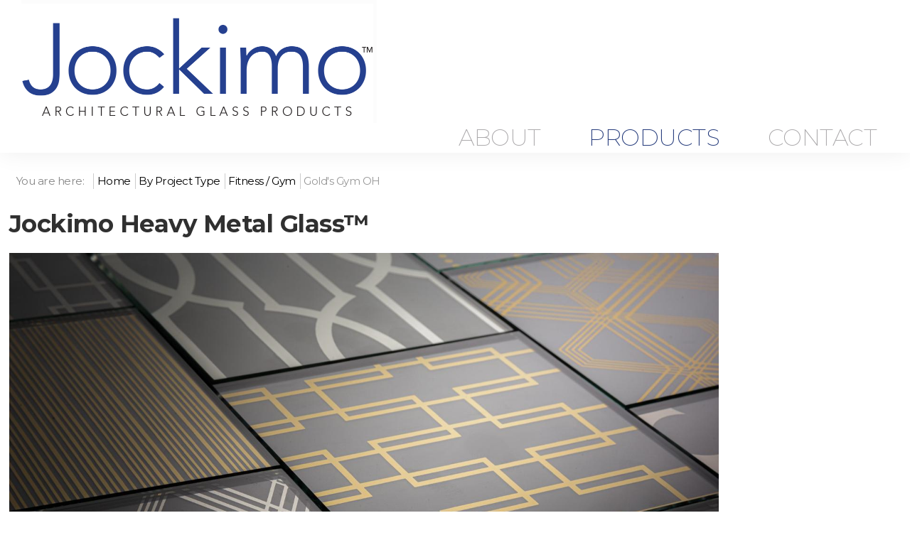

--- FILE ---
content_type: text/html; charset=utf-8
request_url: https://www.jockimo.com/products/by-product-type/heavy-metal-glass
body_size: 7124
content:
<!doctype html>
<html xml:lang="en-gb" lang="en-gb" >
<head>
		<meta name="viewport" content="width=device-width, initial-scale=1.0">
		
    <base href="https://www.jockimo.com/products/by-product-type/heavy-metal-glass" />
	<meta http-equiv="content-type" content="text/html; charset=utf-8" />
	<meta name="keywords" content="cast glass, glass floor, glass flooring, glass bridges, glass stair treads, glass steps, glass treads, Liquid Lava liquid filled floor tiles, table tops, bar tops, antique mirrors, cast glass, fused glass, thick glass, glass bar tops, glass counter tops, holographic glass, dichroic glass, mirror subway tiles, painted glass, textured glass, stacked glass, slumped glass, fused glass, decorative architectural glass" />
	<meta name="rights" content="All rights reserved." />
	<meta name="robots" content="max-snippet:-1, max-image-preview:large, max-video-preview:-1" />
	<meta name="description" content="Jockimo, Inc. specializes in decorative architectural glass products for designers and architects. We offer unique, exciting and interactive products including glass floor, glass flooring, glass bridges, glass stair treads, glass steps, glass treads, Liquid Lava liquid filled floor tiles, table tops and bar tops, antique mirrors, cast glass, fused glass, thick glass, glass bar tops and glass counter tops, holographic glass, dichroic glass, mirror subway tiles, painted glass, textured glass, stacked glass, slumped/fused glass, and other specialty decorative glass products. All of our products are manufactured according to the highest standards, ensuring that they are not only beautiful but also durable and safe. Others may try to mimic our products, but there is only one Jockimo. We are The Decorative Architectural Glass Specialists™." />
	<meta name="generator" content="MYOB" />
	<title>Heavy Metal Glass | Jockimo</title>
	<link href="/favicon.ico" rel="shortcut icon" type="image/vnd.microsoft.icon" />
	<link href="/media/plg_system_jcemediabox/css/jcemediabox.min.css?7d30aa8b30a57b85d658fcd54426884a" rel="stylesheet" type="text/css" />
	<link href="/media/plg_baimagezoom/assets/animate.min.css" rel="stylesheet" type="text/css" />
	<link href="/media/plg_baimagezoom/assets/ba-image-zoom.css" rel="stylesheet" type="text/css" />
	<link href="/templates/gantry/css-compiled/menu-c85ecb2e21081630284932aead19ebef.css" rel="stylesheet" type="text/css" />
	<link href="/libraries/gantry/css/grid-responsive.css" rel="stylesheet" type="text/css" />
	<link href="/templates/gantry/css-compiled/bootstrap.css" rel="stylesheet" type="text/css" />
	<link href="/templates/gantry/css-compiled/master-ab058600739af15a34160d876d5270f6.css" rel="stylesheet" type="text/css" />
	<link href="/templates/gantry/css-compiled/mediaqueries.css" rel="stylesheet" type="text/css" />
	<link href="https://fonts.googleapis.com/css?family=Montserrat:regular,700&amp;subset=latin,latin-ext" rel="stylesheet" type="text/css" />
	<style type="text/css">
#scrollToTop {
	cursor: pointer;
	font-size: 0.9em;
	position: fixed;
	text-align: center;
	z-index: 9999;
	-webkit-transition: background-color 0.2s ease-in-out;
	-moz-transition: background-color 0.2s ease-in-out;
	-ms-transition: background-color 0.2s ease-in-out;
	-o-transition: background-color 0.2s ease-in-out;
	transition: background-color 0.2s ease-in-out;

	background: #1e3578;
	color: #ffffff;
	border-radius: 9px;
	padding-left: 10px;
	padding-right: 10px;
	padding-top: 6px;
	padding-bottom: 6px;
	right: 20px; top: 20px;
}

#scrollToTop:hover {
	background: #0088cc;
	color: #ffffff;
}

#scrollToTop > img {
	display: block;
	margin: 0 auto;
}h1, h2 { font-family: 'Montserrat', 'Helvetica', arial, serif; }
	</style>
	<script type="application/json" class="joomla-script-options new">{"csrf.token":"e9eb1e59dfffcf21ad7e13efe588a481","system.paths":{"root":"","base":""}}</script>
	<script src="/media/jui/js/jquery.min.js?6e7f9f9138241a847e6fc3b6f47866c7" type="text/javascript"></script>
	<script src="/media/jui/js/jquery-noconflict.js?6e7f9f9138241a847e6fc3b6f47866c7" type="text/javascript"></script>
	<script src="/media/jui/js/jquery-migrate.min.js?6e7f9f9138241a847e6fc3b6f47866c7" type="text/javascript"></script>
	<script src="/media/plg_system_sl_scrolltotop/js/scrolltotop_jq.js" type="text/javascript"></script>
	<script src="/media/system/js/caption.js?6e7f9f9138241a847e6fc3b6f47866c7" type="text/javascript"></script>
	<script src="/media/plg_system_jcemediabox/js/jcemediabox.min.js?7d30aa8b30a57b85d658fcd54426884a" type="text/javascript"></script>
	<script src="/media/plg_baimagezoom/assets/ba-image-zoom.js" type="text/javascript"></script>
	<script src="/media/system/js/mootools-core.js?6e7f9f9138241a847e6fc3b6f47866c7" type="text/javascript"></script>
	<script src="/media/system/js/core.js?6e7f9f9138241a847e6fc3b6f47866c7" type="text/javascript"></script>
	<script src="/media/system/js/mootools-more.js?6e7f9f9138241a847e6fc3b6f47866c7" type="text/javascript"></script>
	<script src="/libraries/gantry/js/browser-engines.js" type="text/javascript"></script>
	<script src="/templates/gantry/js/rokmediaqueries.js" type="text/javascript"></script>
	<script src="/modules/mod_roknavmenu/themes/default/js/rokmediaqueries.js" type="text/javascript"></script>
	<script src="/modules/mod_roknavmenu/themes/default/js/responsive.js" type="text/javascript"></script>
	<script src="/modules/mod_roknavmenu/themes/default/js/responsive-selectbox.js" type="text/javascript"></script>
	<script type="text/javascript">
jQuery(document).ready(function() {
	jQuery(document.body).SLScrollToTop({
		'image':		'',
		'text':			'Top',
		'title':		'',
		'className':	'scrollToTop',
		'duration':		500
	});
});jQuery(window).on('load',  function() {
				new JCaption('img.caption');
			});jQuery(document).ready(function(){WfMediabox.init({"base":"\/","theme":"standard","width":"","height":"","lightbox":0,"shadowbox":0,"icons":1,"overlay":1,"overlay_opacity":0.8000000000000000444089209850062616169452667236328125,"overlay_color":"#000000","transition_speed":500,"close":2,"labels":{"close":"Close","next":"Next","previous":"Previous","cancel":"Cancel","numbers":"{{numbers}}","numbers_count":"{{current}} of {{total}}","download":"Download"},"swipe":true,"expand_on_click":true});});window.addEventListener("load", function() {
            [].forEach.call(document.querySelectorAll(".ba__zoom, .baZoom"), function (obj) {
            new baImageZoom(obj, {"position": "inside",
            
            "softFocus": 0,
            "zoomWidth": "auto",
            "zoomHeight": "auto",
            "showTitle": 1,
            "titleOpacity": 0.5,
            "speed": 600,
            "delay": 10,
            "animate": "",                
            "spacer": 5,
            
            "lightbox": 0,
            "autoMobile": 0,
            "gallery": 0})
          })
        })		(function(i,s,o,g,r,a,m){i['GoogleAnalyticsObject']=r;i[r]=i[r]||function(){
		(i[r].q=i[r].q||[]).push(arguments)},i[r].l=1*new Date();a=s.createElement(o),
		m=s.getElementsByTagName(o)[0];a.async=1;a.src=g;m.parentNode.insertBefore(a,m)
		})(window,document,'script','//www.google-analytics.com/analytics.js','__gaTracker');
		__gaTracker('create', 'UA-2871135-1', 'auto');
		__gaTracker('send', 'pageview');
	
	</script>
	<link href="https://www.jockimo.com/products/by-product-type/heavy-metal-glass" rel="canonical" />
	<meta http-equiv="x-dns-prefetch-control" content="on">
	<link rel="dns-prefetch" href="//images-cdn.ecwid.com/">
	<link rel="dns-prefetch" href="//images.ecwid.com/">
	<link rel="dns-prefetch" href="//app.ecwid.com/">
	<link rel="dns-prefetch" href="//ecwid-static-ru.r.worldssl.net">
	<link rel="dns-prefetch" href="//ecwid-images-ru.r.worldssl.net">
	<!-- Start: Google Structured Data -->
            
<script type="application/ld+json" data-type="gsd">
{
    "@context": "https://schema.org",
    "@type": "BreadcrumbList",
    "itemListElement": [
        {
            "@type": "ListItem",
            "position": 1,
            "name": "Home",
            "item": "https://www.jockimo.com/"
        },
        {
            "@type": "ListItem",
            "position": 2,
            "name": "Products",
            "item": "https://www.jockimo.com/products/products"
        },
        {
            "@type": "ListItem",
            "position": 3,
            "name": "All Products (by type)",
            "item": "https://www.jockimo.com/products/by-product-type"
        },
        {
            "@type": "ListItem",
            "position": 4,
            "name": "Heavy Metal Glass™",
            "item": "https://www.jockimo.com/products/by-product-type/heavy-metal-glass"
        }
    ]
}
</script>
            <!-- End: Google Structured Data -->
    
<link rel="stylesheet" href="/templates/umbrella/css/template_ce.css" type="text/css" media="screen" charset="utf-8">
<link rel="stylesheet" href="/templates/umbrella/css/template_gp.css" type="text/css" media="screen" charset="utf-8">
<link href="https://fonts.googleapis.com/css?family=Montserrat:100,100i,200,200i,300,300i,400,400i,500,500i,600,600i,700,700i,800,800i,900,900i&display=swap" rel="stylesheet"> 
<link rel="shortcut icon" href="/favicon.ico?" type="image/x-icon" />

<!-- Global site tag (gtag.js) - Google Ads: 1066636012 -->
<script async src="https://www.googletagmanager.com/gtag/js?id=AW-1066636012"></script>
<script> window.dataLayer = window.dataLayer || []; function gtag(){dataLayer.push(arguments);} gtag('js', new Date()); gtag('config', 'AW-1066636012'); </script>

<script>
  gtag('config', 'AW-1066636012/dI5BCLebkmsQ7KXO_AM', {
    'phone_conversion_number': '(949) 251-0075'
  });
</script>

<script>(function(w,d,t,r,u){var f,n,i;w[u]=w[u]||[],f=function(){var o={ti:"5061034"};o.q=w[u],w[u]=new UET(o),w[u].push("pageLoad")},n=d.createElement(t),n.src=r,n.async=1,n.onload=n.onreadystatechange=function(){var s=this.readyState;s&&s!=="loaded"&&s!=="complete"||(f(),n.onload=n.onreadystatechange=null)},i=d.getElementsByTagName(t)[0],i.parentNode.insertBefore(n,i)})(window,document,"script","//bat.bing.com/bat.js","uetq");
</script>

<script type="text/javascript" src="https://pu666.infusionsoft.app/app/webTracking/getTrackingCode"></script>

<!-- Google Tag Manager -->
<script>(function(w,d,s,l,i){w[l]=w[l]||[];w[l].push({'gtm.start':
new Date().getTime(),event:'gtm.js'});var f=d.getElementsByTagName(s)[0],
j=d.createElement(s),dl=l!='dataLayer'?'&l='+l:'';j.async=true;j.src=
'https://www.googletagmanager.com/gtm.js?id='+i+dl;f.parentNode.insertBefore(j,f);
})(window,document,'script','dataLayer','GTM-KTXK2DT');</script>
<!-- End Google Tag Manager -->

<script>(function(d){var s = d.createElement("script");s.setAttribute("data-account", "ZT4YfLtq3D");s.setAttribute("src", "https://cdn.userway.org/widget.js");(d.body || d.head).appendChild(s);})(document)</script><noscript>Please ensure Javascript is enabled for purposes of <a href="https://userway.org">website accessibility</a></noscript>

<script type='text/javascript'>
    jQuery(document).ready(function($){
        $(function(){
            $('#logoshrink').data('size','big');
        });

        jQuery(window).scroll(function(){
            if($(document).scrollTop() > 0)
            {
                if($('#logoshrink').data('size') == 'big')
                {
                    $('#logoshrink').data('size','small');
                    $('#logoshrink').stop().animate({ width:'250px' },600);
                    $('.gf-menu.l1 > li > .item').stop().animate({ padding:'0 5px' },600);
                }
            }
            else
            {
                if($('#logoshrink').data('size') == 'small')
                {
                    $('#logoshrink').data('size','big');
                    $('#logoshrink').stop().animate({ width:'500px' },600);
                    $('.gf-menu.l1 > li > .item').stop().animate({ padding:'0px 20px' },600);
                }
            }
        });
    });
</script></head>
<body  class="logo-type-custom headerstyle-light font-family-montserrat font-size-is-xlarge menu-type-splitmenu menu-dropdownmenu-position-header-a layout-mode-responsive col12 option-com-content menu-heavy-metal-glass ">
        <header id="rt-top-surround">
				<div id="rt-top" >
			<div class="rt-container">
				<div class="rt-grid-12 rt-alpha rt-omega">
               <div class="rt-block  logo">
           	<div class="module-surround">
	           		                	<div class="module-content">
	                		

<div class="custom logo"  >
	<div><a href="/"><img id="logoshrink" src="/images/site/Jockimo-Logo.png" alt="Jockimo Logo" /></a></div></div>
	                	</div>
                	</div>
           </div>
	
</div>
				<div class="clear"></div>
			</div>
		</div>
						<div id="rt-header">
			<div class="rt-container">
				<div class="rt-grid-12 rt-alpha rt-omega">
    <div class="gf-menu-device-container"></div>
<ul class="gf-menu gf-splitmenu l1 top" >
                     <li class="item775 parent" >

                <a class="item" href="/about"  >

                                About                </a>

                    </li>
		                     <li class="item772 parent active" >

                <a class="item" href="/products/products"  >

                                Products                </a>

                    </li>
		                     <li class="item777" >

                <a class="item" href="/contact"  >

                                Contact                </a>

                    </li>
		    </ul>
</div>
				<div class="clear"></div>
			</div>
		</div>
			</header>
		    <div id="rt-drawer">
        <div class="rt-container">
                        <div class="clear"></div>
        </div>
    </div>
    		<div id="rt-transition">
		<div id="rt-mainbody-surround">
																					<div class="rt-container">
		    		          
<div id="rt-main" class="sa3-mb9">
                <div class="rt-container">
                    <div class="rt-grid-9 rt-push-3">
                                                <div id="rt-content-top">
                            <div class="rt-grid-9 rt-alpha rt-omega">
               <div class="rt-block  breadcrumbs">
           	<div class="module-surround">
	           		                	<div class="module-content">
	                		<div aria-label="breadcrumbs" role="navigation">
	<ul  class="breadcrumb breadcrumbs">
					<li>
				You are here: &#160;
			</li>
		
						<li  >
											<a  href="/" class="pathway"><span >Home</span></a>
					
											<span class="divider">
							<img src="/media/system/images/arrow.png" alt="" />						</span>
										<meta  content="1">
				</li>
							<li  >
											<a  href="/component/igallery/by-project-type?Itemid=1748" class="pathway"><span >By Project Type</span></a>
					
											<span class="divider">
							<img src="/media/system/images/arrow.png" alt="" />						</span>
										<meta  content="2">
				</li>
							<li  >
											<a  href="/component/igallery/by-project-type/fitness-gym?Itemid=1748" class="pathway"><span >Fitness / Gym</span></a>
					
											<span class="divider">
							<img src="/media/system/images/arrow.png" alt="" />						</span>
										<meta  content="3">
				</li>
							<li   class="active">
					<span >
						Gold's Gym OH 					</span>
					<meta  content="4">
				</li>
				</ul>
</div>
	                	</div>
                	</div>
           </div>
	
</div>
                        </div>
                                                						<div class="rt-block">
	                        <div id="rt-mainbody">
								<div class="component-content">
	                            	<article class="item-page" >









<div >
	<h1>Jockimo Heavy Metal Glass™</h1>
<p><span class=" wf_caption" style="max-width: 100%; width: 100%; display: inline-block;"><img style="width: 100%;" src="/images/heavy-metal/heavy_metal-008.jpg" alt="heavy metal 008" width="100%" /><span style="display: block;">Jockimo Heavy Metal Glass</span></span></p>
<p><strong>Mullet Not Required</strong><br />Jockimo's exclusive new Heavy Metal Glass will please both interiors designers and metal heads alike. Available in both Gold and Platinum this transparent glass is the next hot interior glass product. We offer the ability to customize designs as well!&nbsp;This state-of-the-art product is a safety glass too - it can be cut, polished, laminated and/or tempered to meet local safety requirements.</p>
<p>"We do not use actual heavy metals when making our Heavy Metal Glass but we DO listen to Heavy Metal music while manufacturing it!”</p>
<hr />
<h3 style="text-align: center;">Heavy Metal Project Showcase</h3>
<p style="text-align: center;">Click on the project image below to learn more about Jockimo glass counter tops.</p>
<p><span class=" wf_caption" style="max-width: 1504px; width: 100%; display: inline-block;"><a href="/products/by-product-type/heavy-metal-glass?view=article&amp;id=284:alta-grand-heavy-metal-glass-project&amp;catid=26" title="heavy metal"><img style="width: 100%; margin: initial; float: none;" src="/images/Project-Profile-Photos/HeavyMetal/Alta_Grand_Central_heavy_metal_glass_cropped.jpeg" alt="Alta Grand Central Heavy Metal Glass™" width="1504" /></a><span style="display: block;">Alta Grand Central Heavy Metal Glass™</span></span></p>
<hr />
<h3 style="text-align: center;">Heavy Metal Glass</h3>
<p style="text-align: center;">Click an image below to view a larger photo.</p>
<div class="flow4"><span class="wf_caption" style="display: inline-block; max-width: 500px; width: 100%;"><a class="jcepopup" href="/images/heavy-metal/275G-Jockimo-Heavy_Metal-Glass.jpg" target="_blank" data-mediabox="1" data-mediabox-title="275G Jockimo Heavy Metal Glass"><img style="width: 100%; margin-top: auto; margin-bottom: auto;" src="/images/heavy-metal/275G-Jockimo-Heavy_Metal-Glass.jpg" alt="275G Jockimo Heavy Metal Glass" width="500" /></a><span style="display: block;">275G</span></span><span class="wf_caption" style="display: inline-block; max-width: 500px; width: 100%;"><a class="jcepopup" href="/images/heavy-metal/275P-Jockimo-Heavy_Metal-Glass.jpg" target="_blank" data-mediabox="1" data-mediabox-title="275P Jockimo Heavy Metal Glass"><img style="width: 100%; margin-top: auto; margin-bottom: auto;" src="/images/heavy-metal/275P-Jockimo-Heavy_Metal-Glass.jpg" alt="275P Jockimo Heavy Metal Glass" width="500" /></a><span style="display: block;">275P</span></span><span class="wf_caption" style="display: inline-block; max-width: 500px; width: 100%;"><a class="jcepopup" href="/images/heavy-metal/345P-Jockimo-Heavy_Metal-Glass.jpg" target="_blank" data-mediabox="1" data-mediabox-title="345P Jockimo Heavy Metal Glass"><img style="width: 100%; margin-top: auto; margin-bottom: auto;" src="/images/heavy-metal/345P-Jockimo-Heavy_Metal-Glass.jpg" alt="345P Jockimo Heavy Metal Glass" width="500" /></a><span style="display: block;">345P</span></span><span class="wf_caption" style="display: inline-block; max-width: 500px; width: 100%;"><a class="jcepopup" href="/images/heavy-metal/346G-Jockimo-Heavy_Metal-Glass.jpg" target="_blank" data-mediabox="1" data-mediabox-title="346G Jockimo Heavy Metal Glass"><img style="width: 100%; margin-top: auto; margin-bottom: auto;" src="/images/heavy-metal/346G-Jockimo-Heavy_Metal-Glass.jpg" alt="346G Jockimo Heavy Metal Glass" width="500" /></a><span style="display: block;">346G</span></span><span class="wf_caption" style="display: inline-block; max-width: 500px; width: 100%;"><a class="jcepopup" href="/images/heavy-metal/346P-Jockimo-Heavy_Metal-Glass.jpg" target="_blank" data-mediabox="1" data-mediabox-title="346P Jockimo Heavy Metal Glass"><img style="width: 100%; margin-top: auto; margin-bottom: auto;" src="/images/heavy-metal/346P-Jockimo-Heavy_Metal-Glass.jpg" alt="346P Jockimo Heavy Metal Glass" width="500" /></a><span style="display: block;">346P</span></span><span class="wf_caption" style="display: inline-block; max-width: 500px; width: 100%;"><a class="jcepopup" href="/images/heavy-metal/436G-Jockimo-Heavy_Metal-Glass.jpg" target="_blank" data-mediabox="1" data-mediabox-title="436G Jockimo Heavy Metal Glass"><img style="width: 100%; margin-top: auto; margin-bottom: auto;" src="/images/heavy-metal/436G-Jockimo-Heavy_Metal-Glass.jpg" alt="436G Jockimo Heavy Metal Glass" width="500" /></a><span style="display: block;">436G</span></span><span class="wf_caption" style="display: inline-block; max-width: 500px; width: 100%;"><a class="jcepopup" href="/images/heavy-metal/436P-Jockimo-Heavy_Metal-Glass.jpg" target="_blank" data-mediabox="1" data-mediabox-title="436P Jockimo Heavy Metal Glass"><img style="width: 100%; margin-top: auto; margin-bottom: auto;" src="/images/heavy-metal/436P-Jockimo-Heavy_Metal-Glass.jpg" alt="436P Jockimo Heavy Metal Glass" width="500" /></a><span style="display: block;">436P</span></span><span class="wf_caption" style="display: inline-block; max-width: 500px; width: 100%;"><a class="jcepopup" href="/images/heavy-metal/504P-Jockimo-Heavy_Metal-Glass.jpg" target="_blank" data-mediabox="1" data-mediabox-title="504P Jockimo Heavy Metal Glass"><img style="width: 100%; margin-top: auto; margin-bottom: auto;" src="/images/heavy-metal/504P-Jockimo-Heavy_Metal-Glass.jpg" alt="504P Jockimo Heavy Metal Glass" width="500" /></a><span style="display: block;">504P</span></span><span class="wf_caption" style="display: inline-block; max-width: 500px; width: 100%;"><a class="jcepopup" href="/images/heavy-metal/571G-Jockimo-Heavy_Metal-Glass.jpg" target="_blank" data-mediabox="1" data-mediabox-title="571G Jockimo Heavy Metal Glass"><img style="width: 100%; margin-top: auto; margin-bottom: auto;" src="/images/heavy-metal/571G-Jockimo-Heavy_Metal-Glass.jpg" alt="571G Jockimo Heavy Metal Glass" width="500" /></a><span style="display: block;">571G</span></span><span class="wf_caption" style="display: inline-block; max-width: 500px; width: 100%;"><a class="jcepopup" href="/images/heavy-metal/571P-Jockimo-Heavy_Metal-Glass.jpg" target="_blank" data-mediabox="1" data-mediabox-title="571P Jockimo Heavy Metal Glass"><img style="width: 100%; margin-top: auto; margin-bottom: auto;" src="/images/heavy-metal/571P-Jockimo-Heavy_Metal-Glass.jpg" alt="571P Jockimo Heavy Metal Glass" width="500" /></a><span style="display: block;">571P</span></span></div> </div>



	</article>
								</div>
	                        </div>
						</div>
                                                                    </div>
                                <div class="rt-grid-3 rt-pull-9">
                <div id="rt-sidebar-a">
                    	<div class="rt-block ">
		<div class="module-surround">
						<div class="module-title">
		        <h2 class="title">Products Menu</h2>
			</div>
						<div class="module-content submenu">
		    	<ul class="menu l1 " >
                     <li class="item1777" >

                <a class="item" href="/products/products"  >

                                Products                </a>

                    </li>
		                     <li class="item2004" >

                <a class="item" href="/products/by-product-type/glass-flooringtreads"  >

                                Glass Flooring Systems                </a>

                    </li>
		                     <li class="item2005" >

                <a class="item" href="/products/by-product-type/mirrorunique"  >

                                Antique Mirrors                </a>

                    </li>
		                     <li class="item849 parent active" >

                <a class="item" href="/products/by-product-type"  >

                                All Products (by type)                </a>

                        <ul class="level3">
                                            <li class="item927 parent" >

                <a class="item" href="/products/by-product-type/mirrorunique"  >

                                Antique Mirrors                </a>

                    </li>
		                                            <li class="item928" >

                <a class="item" href="/products/by-product-type/antique-mirrors-framed"  >

                                Antique Mirrors, Framed                </a>

                    </li>
		                                            <li class="item1807" >

                <a class="item" href="/products/by-product-type/autofloorsystems"  >

                                AutoFloorSystems™                </a>

                    </li>
		                                            <li class="item1083 parent" >

                <a class="item" href="/products/by-product-type/cast-glass"  >

                                Cast Glass                </a>

                    </li>
		                                            <li class="item948 parent" >

                <a class="item" href="/products/by-product-type/dichroglass"  >

                                DichroGlass™                </a>

                    </li>
		                                            <li class="item1086 parent" >

                <a class="item" href="/products/by-product-type/glass-counter-tops"  >

                                Glass Counter Tops                </a>

                    </li>
		                                            <li class="item1087 parent" >

                <a class="item" href="/products/by-product-type/glass-flooringtreads"  >

                                Glass Floor Systems                </a>

                    </li>
		                                            <li class="item1748 active last" id="current">

                <a class="item" href="/products/by-product-type/heavy-metal-glass"  >

                                Heavy Metal Glass™                </a>

                    </li>
		                                            <li class="item1465" >

                <a class="item" href="/products/by-product-type/mirrorhues"  >

                                MirrorHues™                </a>

                    </li>
		                                            <li class="item1744" >

                <a class="item" href="/products/by-product-type/peacock-glass"  >

                                Peacock Glass                </a>

                    </li>
		                                            <li class="item1837" >

                <a class="item" href="/products/by-product-type/wine-room-glass-floor"  >

                                Wine Room Glass Floor                </a>

                    </li>
		                                            <li class="item1822" >

                <a class="item" href="/products/by-product-type/true-colors"  >

                                TRUE Colors                </a>

                    </li>
		                                            <li class="item2203 parent" >

                <a class="item" href="/products/by-product-type/legacy-products"  >

                                Legacy Products                </a>

                    </li>
		                            </ul>
                    </li>
		    </ul>			</div>
		</div>
	</div>
	
                </div>
            </div>

                    <div class="clear"></div>
                </div>
            </div>
		    	</div>
											</div>
	</div>
			<footer id="rt-footer-surround">
				<div id="rt-footer">
			<div class="rt-container">
				<div class="rt-grid-12 rt-alpha rt-omega">
               <div class="rt-block subscribe">
           	<div class="module-surround">
	           		                	<div class="module-content">
	                		

<div class="customsubscribe"  >
	<p><a class="jcepopup noicon" href="https://s1ouvge6.pages.infusionsoft.net" type="iframe" data-mediabox="1" data-mediabox-width="500" data-mediabox-height="500" data-mediabox-caption=""><img src="/images/aHomePage-NEW/subscribe.png" alt="Subscribe for Jockimo updates." width="400" height="33" /></a></p></div>
	                	</div>
                	</div>
           </div>
	
</div>
				<div class="clear"></div>
			</div>
		</div>
						<div id="rt-copyright">
			<div class="rt-container">
				<div class="rt-grid-12 rt-alpha rt-omega">
               <div class="rt-block  .bottom-menu">
           	<div class="module-surround">
	           		                	<div class="module-content">
	                		<ul class="nav menu mod-list">
<li class="item-775 deeper parent"><a href="/about" >About</a><ul class="nav-child unstyled small"><li class="item-856"><a href="/about/about-jockimo" >About Jockimo</a></li><li class="item-1025"><a href="/about/jockimo-blog" >Jockimo Blog</a></li></ul></li><li class="item-772 deeper parent"><a href="/products/products" >Products</a><ul class="nav-child unstyled small"><li class="item-1777"><a href="/products/products" >Products</a></li><li class="item-2004"><a href="/products/by-product-type/glass-flooringtreads" >Glass Flooring Systems</a></li><li class="item-2005"><a href="/products/by-product-type/mirrorunique" >Antique Mirrors</a></li><li class="item-849 parent"><a href="/products/by-product-type" >All Products (by type)</a></li></ul></li><li class="item-777"><a href="/contact" >Contact</a></li></ul>
	                	</div>
                	</div>
           </div>
	
</div>
				<div class="clear"></div>
			</div>
		</div>
			</footer>
						</body>
        <!-- Google Tag Manager (noscript) -->
<noscript><iframe src="https://www.googletagmanager.com/ns.html?id=GTM-KTXK2DT"
height="0" width="0" style="display:none;visibility:hidden"></iframe></noscript>
<!-- End Google Tag Manager (noscript) --></html>


--- FILE ---
content_type: text/css
request_url: https://www.jockimo.com/templates/umbrella/css/template_gp.css
body_size: 7426
content:
/*** css ***/

#rt-top .rt-grid-9 {
    width: 100%;
}

.component-content .pagination ul li .pagenav {
  margin: 0 5px;
  padding: 0;
  font-size: 1em;
  line-height: 1em;
  border-radius: 0;
  background: none;
  border: none;
  text-shadow: none;
}

.component-content .pagination-start {
  padding: 5px;
}

.component-content .pagination {
  margin: 0;
  padding: 0;
}

.newsflash-title {
clear: both;
border-top: 1px solid #ccc;
margin-top: 20px;
padding-top: 15px;
}

.newsflash-title:first-child {
border-top: none;
}

.newsflash img,
.newsflash .wf_caption {
    max-width: 300px !important;
}

#rt-sidebar-a .menu .item854 {
    background: url(../images/arrow-red.png) 55px 3px no-repeat;
    background-size: 15px;
}

.gf-menu.l1 > li:hover > .item .border-fixer, #rt-drawer, ul.menu li.active.current > a::before, ul.menu li.active.current > .item::before, ul.menu li.active.current > .separator::before, ul.menu li#current.active > a::before, ul.menu li#current.active > .item::before, ul.menu li#current.active > .separator::before, ul.menu li a::before, ul.menu li .item::before, ul.menu li .separator::before {
  display: none;
}

body, .gf-menu .item {
	font-family: Montserrat, sans-serif !important;
}

body ul li { padding-bottom: 5px; }

.font-size-is-xlarge {
    font-size: 19px;
    line-height: 1.7em;
    letter-spacing: -.5px;
}

p { margin-bottom: 20px; }

blockquote {
    padding: 7px 15px;
    margin: 10px 0 15px;
    border: 1px solid #707070;
	border-width: 1px 17px;
	border-radius: 7px;
    display: inline-block;
}

blockquote p {
    margin-bottom: 0;
    font-size: inherit;
    font-weight: inherit;
    line-height: inherit;
	font-style: italic;
	letter-spacing: .1 em;
}

h1,h2,h3,h4,h5,h6 {
	font-weight: 700;
	line-height: 1.2;
	padding: 0 0 10px;
	margin: 0 0 10px;
}

h1 { font-size: 180%; }
h2, .component-content h2, .title { font-size: 160%; }
h3 { font-size: 145%; }
h4 { font-size: 130%; }
h5 { font-size: 115%; }
h6 { font-size: 100%; }


.title {
	color: #303030;
	text-shadow: none;
	border-bottom: 1px solid #d1d1d1;
	box-shadow: none;
}


/* testimonial feed  */

.menu-home #rt-transition .testimonial-feed,
body #rt-transition .testimonial-feed {
    padding-bottom: 5vw;
}

.menu-home #rt-transition .testimonial-feed .module-title,
body #rt-transition .testimonial-feed .module-title {
    text-align: center;
}

.menu-home #rt-transition .testimonial-feed h2.title,
body #rt-transition .testimonial-feed h2.title {
    border: none !important;
    display: inline-block;
    padding: 0 3.8% 10px 4%;
	color: #303030;
    font-weight: 400;
    text-transform: uppercase;
    font-size: 160%;
    letter-spacing: .4em;
    line-height: 1;
    background: url(../images/diamond-gray.png) no-repeat 0 0, url(../images/diamond-gray.png) no-repeat 100% 0;
    background-size: auto 25px;
    padding-bottom: 3vw;
}


ul, ol {
    padding: 0;
    margin: 0 0 10px 25px;
}

ul ul, ol ul {
    padding: 0;
    margin: 0 0 10px 15px;
}

li { 
	line-height: inherit;
	padding-bottom: 15px;
}

li br {
	line-height: 175%;
	vertical-align: top;
	display: block;
	content: "";
	margin-top: 0.5em;
}

hr, .gbs3 hr {
	clear: both;
	border: none;
	border-top: none;
	border-bottom: 1px solid #d1d1d1;
	margin: 35px auto 35px;
}








/*** structural ***/

body {
  height: 100%;
  background: #fff;
}


body #rt-top-surround {
	border: none;
	text-shadow: none;
	position: fixed;
	z-index: 31;
	background: linear-gradient(to top, rgba(255,255,255,.9) 0%, rgba(255,255,255,1) 80%);
	width: 100%;
	top: 0;
	box-shadow: 0 0 31px rgba(0,0,0,.07);
}

body #rt-top {
	z-index: 31;
}

body #rt-header {
    z-index: 32;
}

#rt-top .rt-container,
#rt-top .rt-grid-12,
#rt-header .rt-container,
#rt-header .rt-grid-12 {
	width: 100%;
}

#rt-top .rt-block {
    margin: 0;
    padding: 0;
}

#rt-top-surround:after {
	background: none;
	display: none;
}

#rt-transition {
	margin-top: 200px;
}

.menu-home #rt-transition {
	margin-top: 130px;
}


#rt-maintop {
    background: none;
    border:none;
    box-shadow: none;
    padding: none;
}


#rt-transition .rt-container,
#rt-transition .rt-container .rt-grid-12 {
	width: 100%;
}

#rt-copyright .rt-container { width: 100%; }

#rt-copyright .rt-container .rt-grid-10 { width: 70%; }

#rt-copyright .rt-container .rt-grid-2 { width: 30%; }



/*** ZipWhip ***/

.zipwhip {
	position: absolute;
	top: 5px;
	right: 15px;
}





/*** logo ***/

#rt-top .logo {
	display: block;
	padding: 0 15px;
}

#rt-top #logoshrink {
	width: 500px;
	padding: 20px 0px 10px;
	max-width: 90%;
}




/*** top menu ***/

.gf-menu-toggle {
    z-index: 32;
}

body header#rt-top-surround .gf-menu {
    text-align: right;
	margin: -40px 0 0;
	padding: 0;
}

body header#rt-top-surround .gf-menu > li {
	display: inline-block;
	float: none;
	margin-right: 20px;
}

body header#rt-top-surround .gf-menu > li:last-child {
	margin-right: 25px;
}

body header#rt-top-surround .gf-menu .item {
	color: #aaa8aa;
	font-weight: 200;
	font-size: 170%;
	line-height: 1.2;
	text-transform: uppercase;
	padding: 0 20px;
	margin: 0;
	text-shadow: none;
	border: 1px solid rgba(0,0,0,0);
	box-shadow: none !important;
}

body header#rt-top-surround .gf-menu li.parent > .item::after {
  display: none;
}

body header#rt-top-surround .gf-menu.l1 > li.active {
  background: transparent;
  border: none;
  box-shadow: none;
}

body header#rt-top-surround .gf-menu li:hover > .item,
body header#rt-top-surround .gf-menu li.active > .item {
    color: #1e3577 !important;
}

body header#rt-top-surround .gf-menu li:hover, 
body header#rt-top-surround .gf-menu li.active:hover {
	background: none;
	border-color: rgba(0,0,0,0);
	box-shadow: none;
	padding-top: 0;
}




/*** search icon

#rt-header ul.gf-menu.l1 > li:last-child {
	border-radius: 0;
	box-shadow: none;
	border: 1px solid rgba(0,0,0,0);
	text-shadow: none;
}

#rt-header ul.gf-menu.l1 > li:last-child  >.item {
	box-shadow: none;
    height: 42px;
	width: 42px;
	padding: 0 !important;
	margin: 0 !important;
    color: rgba(0,0,0,0) !important;
    background: transparent url("../images/search.png") no-repeat;
	background-size: cover;
	background-position: 0 -6px;
	transition: all 0.3s ease-in-out;
	transform: rotate(0deg)
}

#rt-header ul.gf-menu.l1 > li:hover:last-child >.item,
#rt-header ul.gf-menu.l1 > li.active:hover:last-child >.item {
    background-image: url("../images/search-ro.png");
	background-position: 0 -6px;
	box-shadow: none;
	color: rgba(0,0,0,0) !important;
	transform: rotate(-90deg)
}

#rt-header ul.gf-menu.l1 > li.active:last-child >.item {
    background-image: url("../images/search-active.png");
	background-position: -6px 0;
	box-shadow: none;
	color: rgba(0,0,0,0) !important;
	transform: rotate(90deg)
}
 ***/




/*** sidebar menu ***/

#rt-sidebar-a .menu li {
	padding-bottom: 0px;
	margin-bottom: 7px;
	line-height: 1.2;
    font-size: 23px;
}

#rt-sidebar-a .menu li .item {
	font-weight: 300;
	font-size: 80%;
    margin: -3px 0 0 -7px;
    padding: 3px 0 3px 7px;
}

#rt-sidebar-a .l1 > li.active {
    background-color: rgba(30, 53, 119, .04);
    margin: -3px 0 0 -7px;
    padding: 3px 0 3px 7px;
}

#rt-sidebar-a .level3 > li.active {
    background-color: rgba(30, 53, 119, .5);
    margin: -3px 0 0 -7px;
    padding: 3px 0 3px 7px;
}

#rt-sidebar-a .level3 > li.active {
    background-color: rgba(30, 53, 119, .5);
    margin: -3px 0 0 -7px;
    padding: 3px 0 3px 7px;
}

#rt-sidebar-a .menu li:hover > .item,
#rt-sidebar-a .menu li.active > .item{
    background-color: rgba(30, 53, 119, 1);
    color: #fff !important;
    font-weight: 700 !important;
}

#rt-sidebar-a .level3 > li.active {
    background-color: rgba(30, 53, 119, .5);
}

#rt-sidebar-a .level4 > li.active li {
    background-color: rgba(30, 53, 119,.5);
}

#rt-sidebar-a .menu.l1 li li li:hover,
#rt-sidebar-a .menu.l1 li li li.active {
    background-color: rgba(30, 53, 119,.5);
}

#rt-sidebar-a .menu.l1 li li li li:active
#rt-sidebar-a .menu.l1 li li li li.active {
    background-color: rgba(30, 53, 119, 1);
}

#rt-sidebar-a .menu.l1 li li.active .item {
    color: #fff !important;
    font-weight: 700 !important;
}

#rt-sidebar-a a, #rt-sidebar-a ul.menu #rt-sidebar-a li .separator {
    color: #1e3577;
}

#rt-sidebar-a .menu li.parent.active > .item {
    color: #000;
}

#rt-sidebar-a .menu li.parent.active .level3 li.parent.active > .item {
    color: #1e3577;
}

#rt-sidebar-a .menu li.parent.active .level3 li.parent.active .level4 li > .item {
    color: #1e3577;
}

#rt-sidebar-a .menu li .item {
	margin-bottom: 6px;
	margin-top: 6px;
	line-height: 1.3;
}


/*
#rt-sidebar-a #current > .item,
#rt-sidebar-a .menu .item:hover {
	background: url(../images/diamond-gray.png) 0 50% no-repeat;
	background-size: auto 40%;
	color: #1e3577;
}

#rt-sidebar-a #current > .item {
	font-weight: 500;
}
*/

#rt-sidebar-a .menu > ul {
	margin: 15px 0 15px 15px;
}









/*** breadcrumbs ***/

body .breadcrumb {
  background: none;
}

body .breadcrumb li {
  border-right-color: #cccccc;
  border-right-style: solid;
  border-right-width: 1px;
  color: #888888;
  font-size: 80%;
  font-weight: normal;
  line-height: 22px;
  padding-bottom: 0px;
  padding-left: 0px;
  padding-right: 6px;
  padding-top: 0px;
  text-decoration: none;
}

body .breadcrumb li.active {
  border-right: none;
}

.breadcrumbs {
	padding: 5px 0 0 10px;
	margin: 0;
}

.breadcrumbs a {
	color: #000;
}

.breadcrumb .divider {
    display: none;
}






/*** showcase ***/

#rt-showcase .rt-block {
	padding: 0;
	margin: 0;
}

#rt-showcase,
#rt-showcase .rt-showcase-pattern {
    background: none;
    filter: none;
    border: none;
    box-shadow: none;
    text-shadow: none;
}








/*** homepage rotator ***/

/*

.homepage-rotator .ls-wrapper,
.homepage-rotator .ls-layer,
.homepage-rotator .ls-layer div {
	width: 100% !important;
}

.homepage-rotator .ls-layer div {
	font-size: 6.5vw;
	text-shadow: 0 0 30px rgba(0,0,0,.5), 0 0 13px rgba(0,0,0,.4);
	font-weight: 300 !important;
}

.homepage-rotator .ls-layer div .tm {
	font-size: 2vw;
	vertical-align: super;
}

*/















/*** homepage ***/

.menu-home #rt-transition #rt-content-top {
	margin: auto;
	font-size: 180%;
	text-align: center;
	font-weight: 300;
	line-height: 1.8;
}

.menu-home #rt-transition #rt-content-top .rt-block {
    max-width: 1950px;
	margin: 5vw auto 2vw;
}

.menu-home #rt-transition #rt-content-top .product-type {
    max-width: 3000px;
	margin: 5vw auto;
}

.menu-home #rt-transition #rt-content-top .rt-block h2.title {
    font-size: 2.5vw;
    font-weight: 300;
    text-transform: uppercase;
    letter-spacing: .4em;
	display: inline-block;
	border: none;
	padding: 0 3.4% 0px 5%;
	margin: 0 0 2vw;
	line-height: 91%;
}

.menu-home #rt-transition #rt-content-top .product-type h2.title {
	margin: 0 0 2vw;
}

.menu-home h1 {
    font-size: 2.5vw;
    font-weight: 300;letter-spacing: .4em;
    text-transform: uppercase;
	display: inline-block;
	padding: 0 3.4% 0px 5%;
	margin: 0 0 2vw;
	line-height: 91%;
}

.menu-home h1,
.menu-home #rt-transition h2.title {
    background: url(../images/diamond-gray.png) no-repeat 0 0, url(../images/diamond-gray.png) no-repeat 100% 0;
	background-size: auto 100%;
}


/*** homepage product type ***/

#rt-content-top li .slide-text {
	background: none !important;
	display: flex;
	margin: 0;
	padding: 0;
	height: 100%;
}

#rt-content-top .slider-container img:hover {
	width: 120% !important;
	height: auto !important;
}

#rt-content-top li .slide-text p,
#rt-content-top li .slide-text a {
	font-size: 120%;
	line-height: 100%;
	color: #fff;
	text-align: center;
	text-transform: uppercase;
	letter-spacing: .3em;
	text-shadow: 0 0 10px #000 !important;
	margin: auto;
}

#rt-content-top li .slide-desc-bg-default {
    display: none;
}

.djslider-default .slide-desc,
.djslider-default .slide-desc-in,
.slide-desc-text-default {
    padding: 0;
	height: 100%;
}









.igui-light .igui-search-toggle:focus, .igui-light .igui-search-toggle:hover, .igui-light .igui-slidenav, .igui-overlay-primary .igui-search-toggle:focus, .igui-overlay-primary .igui-search-toggle:hover, .igui-overlay-primary .igui-slidenav {
    color: rgba(255,255,255,1);
}

#rt-debug { background: #f7f7f7; }







/**************************************************     ECWID     *****************************************************/

.ec-cart__discount > .ec-cart__coupon:before {
    content: "IMPORTANT: Crating and shipping are NOT included in the total price above and will be added in final invoice.";
    display: block;
    font-weight: 700;
    color: #bb0000;
    padding-bottom: 10px;
}

html#ecwid_html body#ecwid_body .ec-size .ec-store.ec-store__category-page--0 .grid__description-inner,
html#ecwid_html body#ecwid_body .ec-size .ec-store.ec-store__category-page--0 .grid__description-inner p {
    display: block !important;
    text-align: left !important;
    width: 100% !important;
    max-width: 100% !important;
}

html#ecwid_html body#ecwid_body #rt-main .ec-size .ec-store .form-control--primary .form-control__button {
    background-color: #1e3577;
    color: #fff;
    border-radius: 10px;
    font-family: Montserrat, sans-serif;
}

html#ecwid_html body#ecwid_body #rt-main .ec-size .ec-store .form-control--primary .form-control__button:hover {
    background-color: #1e3577;
    color: #fff;
    border-radius: 10px;
}

html#ecwid_html body#ecwid_body #rt-main .ec-size.ec-size--s .ec-store .product-details__sidebar .product-details__general-info h1, 
html#ecwid_html body#ecwid_body #rt-main .ec-size.ec-size--s .ec-store .product-details__sidebar .product-details__general-info h2, 
html#ecwid_html body#ecwid_body #rt-main .ec-size.ec-size--s .ec-store .product-details__sidebar .product-details__general-info h3, 
html#ecwid_html body#ecwid_body #rt-main .ec-size.ec-size--s .ec-store .product-details__sidebar .product-details__general-info h4, 
html#ecwid_html body#ecwid_body #rt-main .ec-size.ec-size--s .ec-store .product-details__sidebar .product-details__general-info h5, 
html#ecwid_html body#ecwid_body #rt-main .ec-size.ec-size--s .ec-store .product-details__sidebar .product-details__general-info h6 {
    font-weight: 700;
    line-height: 1;
    padding: 0 0 15px;
    border: none;
}

html#ecwid_html body#ecwid_body #rt-main .ec-size.ec-size--s .ec-store .product-details__sidebar .product-details__general-info h1 { font-size: 175%; }
html#ecwid_html body#ecwid_body #rt-main .ec-size.ec-size--s .ec-store .product-details__sidebar .product-details__general-info h2 { font-size: 160%; }
html#ecwid_html body#ecwid_body #rt-main .ec-size.ec-size--s .ec-store .product-details__sidebar .product-details__general-info h3 { font-size: 145%; }
html#ecwid_html body#ecwid_body #rt-main .ec-size.ec-size--s .ec-store .product-details__sidebar .product-details__general-info h4 { font-size: 130%; }
html#ecwid_html body#ecwid_body #rt-main .ec-size.ec-size--s .ec-store .product-details__sidebar .product-details__general-info h5 { font-size: 115%; }
html#ecwid_html body#ecwid_body #rt-main .ec-size.ec-size--s .ec-store .product-details__sidebar .product-details__general-info h6 { font-size: 100%; }

html#ecwid_html body#ecwid_body #rt-main .ec-size.ec-size--s .ec-store .product-details__sidebar .product-details__general-info hr {
    padding: 0;
    margin: 15px 0;
}

html#ecwid_html body#ecwid_body #rt-main .ec-size.ec-size--l .ec-store h6, 
html#ecwid_html body#ecwid_body #rt-main .ec-size.ec-size--l .ec-store .ec-header-h6 {
    margin-bottom: 15px;
    border-bottom: 1px solid #ccc;
}

html#ecwid_html body#ecwid_body #rt-main .ec-size.ec-size--l .ec-store p, 
html#ecwid_html body#ecwid_body #rt-main .ec-size.ec-size--l .ec-store .ec-text-block {
    margin-bottom: 15px;
}




/*
#rt-content-top li.ig-scroller-img-wrapper div.ig-thumb-text > a,
#rt-content-top li.ig-scroller-img-wrapper div.ig-thumb-text > p > a:first-child {
	display: none;
}*/









/********************************************** main *******************************************/

/*** actions ***/

.component-content ul.actions {
    float: right;
    margin-right: 70px;
}



/*** ba gallery ***/

.gallery-tags-wrapper, 
.ba-gallery select.ba-select-filter, 
.ba-gallery .category-filter {
    margin-top: 1px !important;
}

.ba-caption .ba-caption-content h3, 
.ba-caption .ba-caption-content .image-category, 
.ba-caption .ba-caption-content .short-description {
    margin: 15px;
	white-space: pre-line !important;
	text-transform: uppercase;
	font-weight: 300 !important;
	text-shadow: 0 0 15px rgba(0,0,0,.5), 0 0 5px rgba(0,0,0,.4);
}

.ba-album.css-style-12 .ba-album-items:hover .ba-caption, 
.ba-album.css-style-12 .ba-album-items:hover .ba-image + .ba-caption, 
.ba-gallery-grid.css-style-12 .ba-image:hover .ba-caption {
	background-color: rgba(0,0,0,.3) !important;
}






/*** youtube gallery ***/

#YoutubeGalleryMainContainer1 td {
	text-align: center;
	margin: 0; padding: 5px 5px 0;
	background: #fff;
}

#YoutubeGalleryMainContainer1 table {
	margin-top: 10px !important;
}

#YoutubeGalleryMainContainer1 hr {
    clear: both;
    border: none;
    text-align: center;
    margin: 0 auto;
}

#YoutubeGalleryMainContainer1 img {
    clear: both;
    border: none;
    text-align: center;
    margin: 0; padding: 0;
	width: 100%;
}

#YoutubeGalleryMainContainer1 > table tr td div {
	font-size: 70%;
    line-height: 1.3;
    background: #000;
    color: #fff !important;
    padding: 0 0 9px !important;
}








/*** sub pages ***/

#rt-main .rt-container {
	max-width: 1800px;
}

#rt-main .rt-grid-9 {
	width: 80%;
}

.rt-pull-9 {
    left: -80%;
}

#rt-main .rt-grid-3 {
	width: 20%;
    min-width: 20%;
}

#rt-main .rt-push-3 {
	left: 20%;
}

#rt-main .rt-block {
    padding: 1vw;
    margin: 0;
}











/*** panel expanders ***/

.panel h3.title {
	padding: 10px 0;
	margin: 15px 0;
}

.panel .title a {
	color: #333;
}

.panel .title a:after {
	font-size: 57%;
	font-style:italic;
	font-weight: 300;
}

.panel .pane-toggler a:after {
	content: " [ open ]";
	color: #888;
}

.panel .pane-toggler-down a:after {
	content: " [ close ]";
	color: #bbb;
}

.panel .pane-toggler a {
    background: linear-gradient(to bottom, rgba(0,0,0,.01) 0%, rgba(0,0,0,.1) 80%);
    padding: 10px 15px;
    border: 1px solid rgba(0,0,0,.2);
    border-width: 1px 1px 0px 1px;
    border-radius: 10px 10px 0 0;
	text-shadow: none;
}

.panel .pane-toggler-down a,
.panel .pane-toggler a:hover {
    background: linear-gradient(to bottom, rgba(45,79,177,.9) 0%, rgba(30,53,119,1) 80%);
    border: 1px solid #999;
    border-radius: 10px 10px 0 0;
    padding: 10px 15px;
	color: #fff;
	text-shadow: none;
}

.progress-button, #progress-background { background: none; }

.progress-button {
    background: none;
    padding: 0;
}


.panel div.flow div ul {
	list-style: none;
}

.panel div.flow div li {
	white-space: pre;
	word-break: break-all;
	word-wrap: break-word;
}

.panel div.flow div li:marker {
	background: #000;
}











/*** captions ***/

.wf_caption {
	text-align: center;
	line-height: 1.2;
	font-size: 80%;
	font-weight: 400;
    background: rgba(0,0,0,1);
}

.wf_caption span {
	padding: 6px 0;
	color: #fff;
	border-top: 1px solid #000;
}

.wf-zoom-image {
    width: 100%;
}






/*** project profiles ***/

.project-profile .wf_caption {
	background: #000;
	color: #fff;
	padding: 1px;
	margin-bottom: 15px;
	text-align: center;
}

.project-profile .wf_caption span {
	padding: 10px;
}

.project-profile .wf_caption {
	background: #000;
	color: #fff;
}

.headline-box {
	background: #000;
	border-radius: 0;
}

.headline-box td {
	color: #fff;
	background: none;
	width: 100%;
	padding: 15px 0 0;
	text-align: center;
}

.headline-box td p {
	padding: 0 1px;
	margin: 0 0 15px;
}

.headline-box tr:first-child > td > p:first-child {
	font-weight: 500;
	font-size: 150%;
	padding-bottom: 5px;
}





/*** products page ***/

a.jcepopup span.jcemediabox-zoom-image {
    background: url(../images/zoom-img.png) bottom right no-repeat;
}

.flow, flow2 {
	text-align: center;
}

.flow .wf_caption {
	display: inline-block !important;
	position:relative;
	background: #333;
	color: #fff;
	border: 1px solid #000;
	margin: 0 12px 12px 0;
	
}

.flow .wf_caption span {
	padding: 7px 5px 5px;
	margin: 0;
	font-weight: 300;
	font-size: 90%;
}

.flow .wf_caption img {
	border: none !important;
	padding: 0 !important;
	margin:0 !important;
}


.not-product .wf_caption img {
	min-height: 50px;
	padding: 0;
	margin: 0;
}

.not-product .wf_caption {
	margin-bottom: 10px;
}

.not-product .wf_caption,
.not-product .wf_caption span {
	background: none;
	border: none;
	color: #000;
	margin: 0;
	padding: 0;	
}



/*** responsive videos ***/

.video-container {
	position: relative;
	padding-bottom: 56.25%;
	padding-top: 30px; height: 0; overflow: hidden;
}

.video-container iframe,
.video-container object,
.video-container embed {
	position: absolute;
	top: 0;
	left: 0;
	width: 100%;
	height: 100%;
}







/*** responsive images/tables ***/

.wf-icon-zoom-image:before,
.wf-icon-zoom-image>svg {
    bottom: 21px;
}

.flow div, 
.flow2 div, 
.flow3 div,
.flow4 div {
	display: inline-block;
	text-align: center;
}

.flow div img, 
.flow2 div img, 
.flow3 div img,
.flow4 div img {
	box-sizing: border-box;
}

.flow div img { 
	margin: 0; 
	box-sizing: border-box;
	border: 1px solid #fff;
}

.flow .wf_caption {	margin: 0 0 5px; }

.flow2 .wf_caption {
	float: left;
	margin: 5px 5px 5px 0;
    max-width: 49% !important;
}

.flow2 img { 
    border: none; 
    width: 100%;
    max-width: 100% !important;
}



/* flow3 used on counter tops options page for textures */
/* flow4 used on counter tops options page for colors */

.flow3 img, .flow3 .jcemediabox-zoom-span { min-width: 100% !important; }

.flow3 .wf_caption,
.flow4 .wf_caption { 
	max-width: 25% !important;
	box-sizing: border-box;
	border: 1px solid #fff;
	border-width: 0 5px 5px 0;
}

.flow3 .wf_caption { 
	max-width: 33.33% !important;
}

#jcemediabox-popup-overlay {
	background-color: rgba(255,255,255,.9) !important;
}

#jcemediabox-popup-body,
#jcemediabox-popup-info-bottom {
    box-shadow: 0 0 30px rgba(0,0,0,.2);
}





/*** sales reps ***/

#dealers li {
	list-style: none;
}










/*** hotspots ***/

.page-header h1 {
    border-bottom: 1px solid #d1d1d1;
    box-shadow: 0 1px 0 #ffffff;
    color: #303030;
    text-shadow: 1px 1px 0 #ffffff;
    font-size: 28px;
    font-weight: normal;
    letter-spacing: normal;
    margin-bottom: 15px;
    margin-top: 0;
    padding-bottom: 15px;
}

.hs-toolbar a{
	display: none;
}

/* hide links */

.hs-hotspots-overview-short p a,
.hs-hotspots-overview p a {
	display: none;
}

.compojoom-bootstrap .muted {
    color: #000;
}

.compojoom-bootstrap .small {
    font-size: 100%;
	line-height: 1.2;
}

.hs-streetmap {
	display: none !important;
}








/*** chrono ***/
.chrono_credits { display: none; }

.gbs3 label { font-weight: 400; }

.fa-asterisk {
	font-size: 6px !important;
	vertical-align: super !important;
}

#fin-custom, #fin-custom1, #fin-custom2, #fin-custom3, #fin-custom4,#fin-custom5, #fin-custom6, #fin-custom7, #fin-custom8, #fin-custom9 {
	width: 100%;
}



.ba-filter-active {
    font-weight: 700 !important;
    background: rgba(30, 53, 119, 1) !important;
}

.ba-filter:hover {
    background: rgba(30, 53, 119, 1) !important;
}

.ba-filter {
    background: rgba(128, 128, 128, 1) !important;
}


/*** ignite ***/

.ig-category-description h1 {
    padding: 0;
    margin: 0 0 -41px;
}

body ul.igui-slideshow-items li.ig-slideshow-item {
    padding: 0px;
}

.igui-search-default .igui-search-input {
    height: auto;
    padding-left: 6px;
    padding-right: 6px;
    background: rgba(255,255,255,.7);
}

.igui-search .igui-search-icon {
    top: -8px;
    left: -5px;
}

.igui-search-default .igui-search-icon:not(.igui-search-icon-flip) ~ .igui-search-input, .igui-search-navbar .igui-search-icon:not(.igui-search-icon-flip) ~ .igui-search-input {
    padding-left: 30px;
}

.ig-gallery-wrapper {
	width: 100% !important;
	max-width: 100% !important;
}

.igui-slideshow > div {
	max-width: 100% !important;
}

/*
li.igui-slideshow-items,
li.igui-slideshow-items div,
img.ig-slideshow-image {
	height: 1200px !important;
	width: 1600px !important;
	max-width: 100% !important;
	max-height: 100% !important;
}
*/

.ig-menu-grid-item h3 {
	font-size: 12px;
	font-weight: normal;
	padding: 5px;
	margin: 0 !important;
	background: #000;
	line-height: 1;
	text-align: center;
	color: #fff;
}

.ig-menu-grid-item img.ig-menu-grid-image {
	border: none;
}

.igui-transition-toggle {
	border-radius: 0;
}

div.igallery_search form {
	padding: 0 20px 0 0;
	margin: -21px 0 0 0;
}

* + .igui-grid-margin-small, .igui-grid + .igui-grid-small, .igui-grid-small > .igui-grid-margin {
    margin-top: 2px;
}

.igui-grid-small > * {
    padding: 2px;
}

















/*** social ***/

#rt-top .social {
	margin: 12px 10px 0 0;
	text-align: center;
}

.social .customsocial div span img {
	border-radius: 3px;
	margin-top: 6px !important;
}

.floatingmoduleck {
	width: auto !important;
	border-radius: 10px;
}

body .floatingmoduleck .social {
	padding: 2px;
	margin: 0;
	border-radius: 5px;
	border: 1px solid rgba(255,255,255,.3);
	background: rgba(0,0,0,.3);
}

body .floatingmoduleck .social div {
	border-radius: 10px;
}

.stButton .sharethis {
    background-image: url("http://w.sharethis.com/images/sharethis_32.png") !important;
    width: 32px !important;
    height: 32px !important;
	margin-bottom: 3px !important;
}

.stButton .email {
	background-image: url("http://w.sharethis.com/images/email_32.png") !important;
    width: 32px !important;
    height: 32px !important;
}

.customsocial div span a img,
.stButton,
.stButton span {
	width: 32px !important;
	height: 32px !important;
}














/*** sidebar menu ***/

#rt-sidebar-a .sidebar-menu {
	padding: 15px 15px;
	margin: 0;
}

ul.menu ul.unstyled { /* reset from idiot gantry guy */
    padding: 0;
	margin: 0;
}

body #rt-sidebar-a .nav li {
    background: none;
    margin: 0;
    padding: 0;
}

body #rt-sidebar-a .sidebar-menu .menu {
	background: rgba(255,255,255,.5);
	padding: 5px 5px;
	margin: 0;
	line-height: 1.5;
}

body #rt-sidebar-a .sidebar-menu .menu ul li {
    background: none;
    margin: 2px 0;
    padding: 0 0 0 15px;
}

body #rt-sidebar-a .sidebar-menu .nav li a {
    color: #777;
	font-weight: 400;
	border: 1px solid rgba(0,0,0,0);
	padding: 2px 5px;
	margin: 0;
	text-indent: 0;
	font-size: 95%;
}

#rt-sidebar-a .sidebar-menu .menu .current > a,
#rt-sidebar-a .sidebar-menu .menu li a:hover {
	border-radius: 0;
	background: #fff;
	border: 1px solid rgba(0,0,0,.2);
	box-shadow: none;
	text-shadow: none;
	color: #000;
	text-decoration: none !important;
	font-weight: bold;
}

#rt-sidebar-a .sidebar-menu .menu .current a,
#rt-sidebar-a .sidebar-menu .menu .nav-child .active a {
	color: #004fa0 !important;
}







/*** main ***/

.cloud-zoom {
	width: 850px;
}

body .new a.jcepopup span.jcemediabox-zoom-image {
    background: rgba(0, 0, 0, 0) url("../images/new.png") no-repeat scroll 100% 0;
    background-size: 100%;
}

.component-content .blog div h2 {
    clear: both;
	margin-top: 25px;
}

#rt-sidebar-a ul.category-module li a.active {
    font-weight: 600;
    color: rgba(13, 14, 129, .8);
}





/*** competition table ***/

table.competition {
	border: 5px solid #CCC;
	margin-bottom: 25px;
	border-collapse:collapse;
	border-spacing: 0;
	
}

table.competition tr:first-child {
    border-radius: 6px 0 0 0;
}

table.competition tr:last-child {
    border-radius: 0 6px 0 0;
}

table.competition tr:only-child{
    border-radius: 6px 6px 0 0;
}

table.competition tr:first-child,
table.competition tr:first-child td {
	border-bottom:  3px solid #ddd;
}

table.competition tr td {
	font-weight: 600;
	border: 1px dotted rgba(0,0,0,.2);
	border-width: 1px 0;
	color: #000;
}

table.competition tr td {
	padding: 10px;
}

table.competition tr td:last-child {
	color: #ff0000;
}

table.competition tr td:nth-child(2) {
	color: #009900;
}

table.competition tr:nth-child(ODD) {
	background: linear-gradient(to top, rgba(0,0,0,.1) 50%, rgba(0,0,0,0));
}

table.competition tr:first-child td:nth-child(even) {
	border: none;
}

table.competition tr:first-child h3 {
	border: none;
	padding: 10px 0;
	margin: 0;
}

table.competition tr td:nth-child(even) {
	border-left: 1px dotted rgba(0,0,0,.2);
	border-right: 1px dotted rgba(0,0,0,.2);
}








/*** column UL/OLs ***/

.panel ul {
	column-count: 2;
	column-gap: 35px;
	column-width: 300px;
}

body ul.three-col {
	column-count: 3;
	column-gap: 35px;
	column-width: 250px;
}











/*** calculator ***/

.calc table {
    max-width: 100%;
    line-height: 1;
    font-size: 90%;
}

.calc #size {
    max-width: 100% !important;
    background-size: contain !important;
}

body #weight p {
    text-align: left !important;
    padding-right: 0 !important;
}

.calc input[type="radio"]{ display: none; }

#twoshort, #twolong, #foursided {
	width: 250px;
	padding-top: 130px;
	display: block;
	float: left;
	margin-right: 15px;
	font-size: 10px;
	font-weight: bold;
	color: #333;
	margin-bottom: 10px;
	border: 1px dotted #fff;
	text-align: center;
}

#twoshort.focused, #twolong.focused, #foursided.focused,
#twoshort:hover, #twolong:hover, #foursided:hover {
	border: 1px solid #aaa;
	box-shadow: 0 0 10px rgba(0, 0, 0, 0.3);
}

#twoshort { background: url("../images/calc-short-span.gif") center top no-repeat; }

#twolong { background: url("../images/calc-long-span.gif") center top  no-repeat; }

#foursided { background: url("../images/calc-4sided.gif") center top no-repeat; }

.GFT98 { background: url(../images/gft98.gif) center top no-repeat; }

.GFT32 { background: url(../images/gft32.gif) center top no-repeat; }

.GFT118 { background: url(../images/gft118.gif) center top no-repeat; }

.GFT158 { background: url(../images/gft158.gif) center top no-repeat; }

.InputError { background: url(../images/inputerror.gif) center top no-repeat; }
#size { height: 305px; }

#total_size { display: none; }









/*** Art Zoom In ***/

#cloud-zoom-big {
	border: 1px solid rgba(0,0,0,.3) !important;
	width: 180px !important;
	height: 180px !important;
	margin-left: 5px;
}










/*** project profile page ***/

.menu-glass-counter-tops img,
.menu-jockimo-liquid-lava img,
.menu-antique-mirrors-mirrorunique img,
.menu-imagenglass img,
.menu-hologramglass img,
.menu-glassstax img,
.menu-cast-glass img,
.menu-jockimo-glass-flooring-treads img,
.menu-glass-counter-tops img,
.menu-true-colors img,
.menu-heavy-metal-glass img {
	border: 5px solid rgba(0,0,0,.01);
	border-width: 5px 5px 0 0;
	box-sizing: border-box;
}

.menu-glass-counter-tops  .wf_caption img,
.menu-jockimo-liquid-lava .wf_caption img,
.menu-antique-mirrors-mirrorunique .wf_caption img,
.menu-jockimo-liquid-lava .wf_caption img,
.menu-imagenglass .wf_caption img,
.menu-hologramglass .wf_caption img,
.menu-glassstax .wf_caption img,
.menu-cast-glass .wf_caption img,
.menu-jockimo-glass-flooring-treads .wf_caption img,
.menu-glass-counter-tops .wf_caption img,
.menu-true-colors .wf_caption img,
.menu-heavy-metal-glass .wf_caption img {
	border-width: 0;
}


table.project-profile {
	max-width: 80%;
	margin: 100px auto;
	border-collapse: separate;
}

table.project-profile td {
	padding: 5px 0 0;
	text-transform: uppercase;
	border-top: 1px solid rgba(0,0,0,.4);
	font-size: 80%;
	font-weight: 300;
	letter-spacing: .1em;
	width: 10%;
	line-height: 1.2;
}

table.project-profile td:nth-child(2) {
	width: 15%;
	font-weight: 600;
}

table.project-profile td:nth-child(3) {
	padding: 0px 5px 0 50px;
	text-transform: none;
	border: none;
	font-size: 120%;
	font-weight: 300;
	width: 75%;
	line-height: 1.7;
}










#rt-footer {
	margin: 0;
	padding: 20px 20px 10px;
	text-align: center;
	background: #1e3577;
	color: #fff;
}

#rt-footer .copyright {
	margin: 0;
	padding: 50px 25px;
	background: #e3e3e3;
}







/*** btm menu ***/

#rt-copyright .rt-alpha .rt-block {
	margin: 35px 0 75px;
	padding: 0 0 0 75px;
}

#rt-copyright .rt-alpha ul.menu {
	display: block;
	width: 100%;
	margin: 0;
	padding: 0
}

#rt-copyright .rt-alpha ul.menu ul {
	margin: 0;
	padding: 0;
}

#rt-copyright .rt-alpha ul.menu > li {
	display: inline-block;
	text-align: left;
	vertical-align: top;
}

#rt-copyright .rt-alpha ul.menu > li:last-child {
	display: none;
}

#rt-copyright .rt-alpha ul.menu ul li {
	font-size: 100%;
	padding: 0;
	margin: 0;
}

#rt-copyright .rt-alpha ul.menu li a {
	margin-left: -20px;
	padding-left: 20px;
}

#rt-copyright .rt-alpha ul.menu > li:hover > a {
	color: #1e3577;
	background: none;
}

#rt-copyright .rt-alpha ul.nav-child li:hover a,
#rt-copyright .rt-alpha ul.nav-child li.current > a {
	color: #1e3577;
    background: url(../images/diamond-gray.png) 0 50% no-repeat;
    background-size: auto 40%;
}

#rt-copyright .rt-alpha ul.menu > li > a {
	font-weight: 500;
	padding: 0;
	color: #aaa;
	text-transform: uppercase;
	margin: 0 170px 5px 0;
	border-bottom: 2px solid #aaa;
}

#rt-copyright .rt-alpha ul.menu > li li a {
	font-weight: 400;
	color: #aaa;
}






/*** copyright & address ***/

#rt-copyright {
	font-weight: 300;
}

#rt-copyright .rt-omega p {
	font-size: 90%;
	font-weight: 400;
}

#rt-copyright .rt-omega .customcopyright div {
	font-size: 110%;
}










@media only screen and (max-width: 1599px) {
	
body header#rt-top-surround .gf-menu {
    margin: 0;
    padding: 0;
}

#rt-transition { margin-top: 220px; }

.menu-home #rt-transition { margin-top: 170px; }

}

@media only screen and (max-width: 1199px) {
    .menu-home #rt-transition #rt-content-top { font-size: 2.8vw; }
}


@media only screen and (max-width: 959px) {
	
body header#rt-top-surround .gf-menu {
    text-align: center;
}

	
body header#rt-top-surround .gf-menu .item {
    font-size: 3vw;
}

#rt-main .rt-push-3 { left: 0; }
#rt-main .rt-grid-9 { width: 100%; }
#rt-main .rt-grid-3 { width: 100%; }
#rt-main .rt-pull-9 { left: 0; }

}


@media only screen and (max-width: 899px) {

#twoshort, #twolong, #foursided {
    width: 100% !important;
}


}


@media only screen and (max-width: 767px) {
    
div.panel h3 {
    font-size: 3vw;
}
    
div.pane-down img {
    display: block;
    width: 100%;
    float: none !important;
    margin: 0 !important;
    padding: 0 0 10px !important;
}
	
#rt-content-top .rt-block {
    padding: 15px 0;
    margin: 10px 5px;
}
	
#rt-top .logo div { text-align: center; }

.gf-menu-toggle {
    position: fixed;
    top: 5px;
    left: 15px;
}

#rt-transition { margin-top: calc(20vw + 2vh); }

#rt-top > .rt-container { 
	padding-top: 0px;
	width: 100%;
}
	
.menu-home #rt-bottom .rt-container { margin-top: calc(65vw + 3vh); }
	
table.project-profile {
    max-width: 100%;
    margin: 50px 0;
	padding: 0;
}

table.project-profile td {
	display: inline-block;
	padding: 10px 0 !important;
	margin: 0 !important;
	border-top: none;
	border-bottom: 1px solid rgba(255,255,255,.6);
	width: 50% !important;
	text-align: center !important;
}

table.project-profile td p {
	padding: 0 !important;
	margin: 0 !important;
}


table.project-profile td:nth-child(2) {
	border: none !important;
}

table.project-profile td:nth-child(3) {
	width: 85% !important;
}

#rt-footer-surround .rt-container {
	width: 95%;
}

html body.layout-mode-responsive #gantry-totop {
	display: inline;
}

#rt-content-top li .slide-text p,
#rt-content-top li .slide-text a {
    font-size: 10vw;
}


#rt-main .rt-block { margin: 0; padding: 10px; }

body .breadcrumb { text-align: center; }

.breadcrumbs { padding: 10px 0; }
    
#rt-copyright .rt-container .rt-grid-10,
#rt-copyright .rt-container .rt-grid-2 {
    width: 100%;
}

#rt-copyright .rt-container .rt-grid-2 p,
#rt-copyright .rt-container .rt-grid-2 div,
#rt-copyright .rt-container .rt-grid-2 h4 {
    text-align: center !important;
}
	
}


@media only screen and (max-width: 480px) {

.flow3 .wf_caption, .flow4 .wf_caption { max-width: 100% !important; }
	
.flow {
	text-align: center;
}
	
body #rt-footer-surround {
	display: none;
}
	
.menu-home #rt-bottom .rt-container {
	margin-top: calc(85vw + 3vh);
}


}


@media only screen and (max-width: 359px) {
	
.flow {
	text-align: center;
}
	
body #rt-footer-surround {
	display: none;
}
	
#cp-caption {
	bottom: 10%;
}
	
}